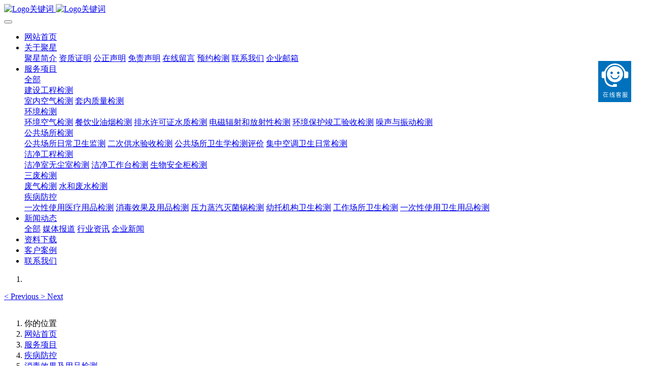

--- FILE ---
content_type: text/html;charset=UTF-8
request_url: http://www.juxingjc.cn/product/37.html
body_size: 7808
content:

<!DOCTYPE HTML>
<html class="oxh met-web" >
<head>
<meta charset="utf-8">
<meta name="renderer" content="webkit">
<meta http-equiv="X-UA-Compatible" content="IE=edge,chrome=1">
<meta name="viewport" content="width=device-width,initial-scale=1.0,maximum-scale=1.0,minimum-scale=1.0,user-scalable=0,minimal-ui">
<meta name="format-detection" content="telephone=no">
<title>消毒效果及用品检测-上海聚星环境检测有限公司</title>
<meta name="description" content="　　根据《中华人民共和国传染病防治法》、《中华人民共和国传染病防治法实施办法》、《消毒管理办法》、《消毒技术规范》和《医疗机构消毒技术规范》等法律法规，适用于在中华人民共和国境内生产、经营、使用和检验消毒产品的组织，医疗卫生机构以及传染病疫源地和其他一切需要消毒的产品和场所。　　检测内容：　　嗜热脂肪杆菌芽孢、枯草杆菌黑色变种芽孢、指示菌杀灭率、细菌总数、菌落总数、使用中消毒液染菌量(细菌总数)、">
<meta name="keywords" content="聚星检测，室内空气检测，公共场所卫生检测，水质检测，集中空调通风检测，噪声检测，洁净室检测，甲醛检测，室内环境检测， 生活饮用水检测、建设工程竣工验收、噪声检测、废水污水排放检测">
<meta name="generator" content="MetInfo 7.3.0" data-variable="../|cn|cn|metv7|3|103|37" data-user_name="">
<link href="../favicon.ico?1591001979" rel="shortcut icon" type="image/x-icon">
<link rel="stylesheet" type="text/css" href="../public/web/css/basic.css?1685497666">
<link rel="stylesheet" type="text/css" href="../templates/metv7/cache/metinfo.css?1758505583">
<a id="ibangkf" href="http://www.ibangkf.com">在线客服系统</a>
<script>
(function() {
    var st = document.createElement("script");
    st.src = "https://c.ibangkf.com/i/c-juxingjc.js";
    var s = document.getElementsByTagName("script")[0];
    s.parentNode.insertBefore(st, s);
})();
</script>

<style>
body{
    background-color: !important;font-family: !important;}
h1,h2,h3,h4,h5,h6{font-family: !important;}
</style>
<script>(function(){var t=navigator.userAgent;(t.indexOf("rv:11")>=0||t.indexOf("MSIE 10")>=0)&&document.write("<script src=\"../public/plugins/html5shiv.min.js\"><\/script>")})();</script>
</head>
<!--[if lte IE 9]>
<div class="text-xs-center m-b-0 bg-blue-grey-100 alert">
    <button type="button" class="close" aria-label="Close" data-dismiss="alert">
        <span aria-hidden="true">×</span>
    </button>
    你正在使用一个 <strong>过时</strong> 的浏览器。请 <a href=https://browsehappy.com/ target=_blank>升级您的浏览器</a>，以提高您的体验。</div>
<![endif]-->
<body >
<header class='met-head' m-id='met_head' m-type="head_nav">
    <nav class="navbar navbar-default box-shadow-none met-nav">
        <div class="container">
            <div class="row">
                <div class='met-nav-btn'>
                                                                    <h3 hidden>上海聚星环境检测有限公司</h3>
                                        <div class="navbar-header pull-xs-left">
                        <a href="../" class="met-logo vertical-align block pull-xs-left" title="Logo关键词">
                            <div class="vertical-align-middle">
                                                                        <img src="../upload/202006/1591002084.jpg" alt="Logo关键词" class="mblogo" />
                                    <img src="../upload/202110/1635127162.png" alt="Logo关键词" class="pclogo" />
                                                                </div>
                        </a>
                    </div>
                    <button type="button" class="navbar-toggler hamburger hamburger-close collapsed p-x-5 p-y-0 met-nav-toggler" data-target="#met-nav-collapse" data-toggle="collapse">
                        <span class="sr-only"></span>
                        <span class="hamburger-bar"></span>
                    </button>
                                        </div>
                <div class="collapse navbar-collapse navbar-collapse-toolbar pull-md-right p-0" id='met-head-user-collapse'>
                                        </div>
                <div class="collapse navbar-collapse navbar-collapse-toolbar pull-md-right p-0" id="met-nav-collapse">
                    <ul class="nav navbar-nav navlist">
                        <li class='nav-item'>
                            <a href="../" title="网站首页" class="nav-link
                                                            ">网站首页</a>
                        </li>
                                                                            <li class="nav-item dropdown m-l-10">
                                                            <a
                                href="../about/"
                                title="关于聚星"
                                target='_self'                                class="nav-link dropdown-toggle "
                                data-toggle="dropdown" data-hover="dropdown"
                            >
                                                        <span style=''>关于聚星</span><span class="fa fa-angle-down p-l-5"></span></a>
                                                            <div class="dropdown-menu dropdown-menu-right animate animate-reverse">
                                                                                                                                                                <a href="../about/39.html" target='_self' title="聚星简介" class='dropdown-item '><span style=''>聚星简介</span></a>
                                                                                                                                    <a href="../about/79.html" target='_self' title="资质证明" class='dropdown-item '><span style=''>资质证明</span></a>
                                                                                                                                    <a href="../about/105.html" target='_self' title="公正声明" class='dropdown-item '><span style=''>公正声明</span></a>
                                                                                                                                    <a href="../about/107.html" target='_self' title="免责声明" class='dropdown-item '><span style=''>免责声明</span></a>
                                                                                                                                    <a href="../message/" target='_self' title="在线留言" class='dropdown-item '><span style=''>在线留言</span></a>
                                                                                                                                    <a href="../feedback/" target='_self' title="预约检测" class='dropdown-item '><span style=''>预约检测</span></a>
                                                                                                                                    <a href="../about/lianxiwomenweb.html" target='_self' title="联系我们" class='dropdown-item '><span style=''>联系我们</span></a>
                                                                                                                                    <a href="http://mail.juxingjc.cn/" target='_blank' title="企业邮箱" class='dropdown-item '><span style=''>企业邮箱</span></a>
                                                                                            </div>
                        </li>
                                                                                                    <li class="nav-item dropdown m-l-10">
                                                            <a
                                href="../product/"
                                title="服务项目"
                                target='_self'                                class="nav-link dropdown-toggle active"
                                data-toggle="dropdown" data-hover="dropdown"
                            >
                                                        <span style=''>服务项目</span><span class="fa fa-angle-down p-l-5"></span></a>
                                                            <div class="dropdown-menu dropdown-menu-right animate animate-reverse">
                                                                                            <a href="../product/" target='_self'  title="全部" class='dropdown-item nav-parent hidden-xl-up active'>全部</a>
                                                                                                                                <div class="dropdown-submenu">
                                    <a href="../product/list-5.html" target='_self' class="dropdown-item "><span style=''>建设工程检测</span></a>
                                    <div class="dropdown-menu animate animate-reverse">
                                                                                    <a href="../product/list-10.html" target='_self' class="dropdown-item " ><span style=''>室内空气检测</span></a>
                                                                                    <a href="../product/list-11.html" target='_self' class="dropdown-item " ><span style=''>套内质量检测</span></a>
                                                                            </div>
                                </div>
                                                                                                                                    <div class="dropdown-submenu">
                                    <a href="../product/list-82.html" target='_self' class="dropdown-item "><span style=''>环境检测</span></a>
                                    <div class="dropdown-menu animate animate-reverse">
                                                                                    <a href="../product/list-83.html" target='_self' class="dropdown-item " ><span style=''>环境空气检测</span></a>
                                                                                    <a href="../product/list-85.html" target='_self' class="dropdown-item " ><span style=''>餐饮业油烟检测</span></a>
                                                                                    <a href="../product/list-86.html" target='_self' class="dropdown-item " ><span style=''>排水许可证水质检测</span></a>
                                                                                    <a href="../product/list-87.html" target='_self' class="dropdown-item " ><span style=''>电磁辐射和放射性检测</span></a>
                                                                                    <a href="../product/list-88.html" target='_self' class="dropdown-item " ><span style=''>环境保护竣工验收检测</span></a>
                                                                                    <a href="../product/list-89.html" target='_self' class="dropdown-item " ><span style=''>噪声与振动检测</span></a>
                                                                            </div>
                                </div>
                                                                                                                                    <div class="dropdown-submenu">
                                    <a href="../product/list-6.html" target='_self' class="dropdown-item "><span style=''>公共场所检测</span></a>
                                    <div class="dropdown-menu animate animate-reverse">
                                                                                    <a href="../product/list-97.html" target='_self' class="dropdown-item " ><span style=''>公共场所日常卫生监测</span></a>
                                                                                    <a href="../product/list-93.html" target='_self' class="dropdown-item " ><span style=''>二次供水验收检测</span></a>
                                                                                    <a href="../product/list-106.html" target='_self' class="dropdown-item " ><span style=''>公共场所卫生学检测评价</span></a>
                                                                                    <a href="../product/list-96.html" target='_self' class="dropdown-item " ><span style=''>集中空调卫生日常检测</span></a>
                                                                            </div>
                                </div>
                                                                                                                                    <div class="dropdown-submenu">
                                    <a href="../product/list-7.html" target='_self' class="dropdown-item "><span style=''>洁净工程检测</span></a>
                                    <div class="dropdown-menu animate animate-reverse">
                                                                                    <a href="../product/list-22.html" target='_self' class="dropdown-item " ><span style=''>洁净室无尘室检测</span></a>
                                                                                    <a href="../product/list-23.html" target='_self' class="dropdown-item " ><span style=''>洁净工作台检测</span></a>
                                                                                    <a href="../product/list-24.html" target='_self' class="dropdown-item " ><span style=''>生物安全柜检测</span></a>
                                                                            </div>
                                </div>
                                                                                                                                    <div class="dropdown-submenu">
                                    <a href="../product/list-98.html" target='_self' class="dropdown-item "><span style=''>三废检测</span></a>
                                    <div class="dropdown-menu animate animate-reverse">
                                                                                    <a href="../product/list-84.html" target='_self' class="dropdown-item " ><span style=''>废气检测</span></a>
                                                                                    <a href="../product/list-90.html" target='_self' class="dropdown-item " ><span style=''>水和废水检测</span></a>
                                                                            </div>
                                </div>
                                                                                                                                    <div class="dropdown-submenu">
                                    <a href="../product/list-99.html" target='_self' class="dropdown-item active"><span style=''>疾病防控</span></a>
                                    <div class="dropdown-menu animate animate-reverse">
                                                                                    <a href="../product/list-104.html" target='_self' class="dropdown-item " ><span style=''>一次性使用医疗用品检测</span></a>
                                                                                    <a href="../product/list-103.html" target='_self' class="dropdown-item active" ><span style=''>消毒效果及用品检测</span></a>
                                                                                    <a href="../product/list-102.html" target='_self' class="dropdown-item " ><span style=''>压力蒸汽灭菌锅检测</span></a>
                                                                                    <a href="../product/list-101.html" target='_self' class="dropdown-item " ><span style=''>幼托机构卫生检测</span></a>
                                                                                    <a href="../product/list-100.html" target='_self' class="dropdown-item " ><span style=''>工作场所卫生检测</span></a>
                                                                                    <a href="../product/list-91.html" target='_self' class="dropdown-item " ><span style=''>一次性使用卫生用品检测</span></a>
                                                                            </div>
                                </div>
                                                                                            </div>
                        </li>
                                                                                                    <li class="nav-item dropdown m-l-10">
                                                            <a
                                href="../news/"
                                title="新闻动态"
                                target='_self'                                class="nav-link dropdown-toggle "
                                data-toggle="dropdown" data-hover="dropdown"
                            >
                                                        <span style=''>新闻动态</span><span class="fa fa-angle-down p-l-5"></span></a>
                                                            <div class="dropdown-menu dropdown-menu-right animate animate-reverse">
                                                                                            <a href="../news/" target='_self'  title="全部" class='dropdown-item nav-parent hidden-xl-up '>全部</a>
                                                                                                                                <a href="../news/list-37.html" target='_self' title="媒体报道" class='dropdown-item '><span style=''>媒体报道</span></a>
                                                                                                                                    <a href="../news/list-36.html" target='_self' title="行业资讯" class='dropdown-item '><span style=''>行业资讯</span></a>
                                                                                                                                    <a href="../news/list-35.html" target='_self' title="企业新闻" class='dropdown-item '><span style=''>企业新闻</span></a>
                                                                                            </div>
                        </li>
                                                                                                    <li class='nav-item m-l-10'>
                            <a href="../download/" target='_self' title="资料下载" class="nav-link "><span style=''>资料下载</span></a>
                        </li>
                                                                                                    <li class='nav-item m-l-10'>
                            <a href="../img/" target='_self' title="客户案例" class="nav-link "><span style=''>客户案例</span></a>
                        </li>
                                                                                                    <li class='nav-item m-l-10'>
                            <a href="../about/lianxiwomenweb.html" target='_self' title="联系我们" class="nav-link "><span style=''>联系我们</span></a>
                        </li>
                                                                    </ul>
                    <div class="metlang m-l-15 pull-md-right">
                                                                                                            </div>
                </div>
            </div>
        </div>
    </nav>
</header>
        <div class="met-banner carousel slide" id="exampleCarouselDefault" data-ride="carousel" m-id='banner'  m-type='banner'>
    <ol class="carousel-indicators carousel-indicators-fall">
                    <li data-slide-to="0" data-target="#exampleCarouselDefault" class="    active"></li>
            </ol>
            <a class="left carousel-control" href="#exampleCarouselDefault" role="button" data-slide="prev">
      <span class="icon" aria-hidden="true"><</span>
      <span class="sr-only">Previous</span>
    </a>
    <a class="right carousel-control" href="#exampleCarouselDefault" role="button" data-slide="next">
      <span class="icon" aria-hidden="true">></span>
      <span class="sr-only">Next</span>
    </a>
        <div class="carousel-inner     " role="listbox">
                    <div class="carousel-item     active">
                                        <img class="w-full mobile_img" src="../upload/202006/1591157140.jpg" srcset='../upload/202006/1591157140.jpg 767w,../upload/202006/1591157140.jpg' sizes="(max-width: 767px) 767px" alt="" pch="0" adh="0" iph="0">
                    <img class="w-full pc_img" src="../upload/202006/1591157118.jpg" srcset='../upload/202006/1591157118.jpg 767w,../upload/202006/1591157118.jpg' sizes="(max-width: 767px) 767px" alt="" pch="0" adh="0" iph="0">
                                                                        </div>
            </div>
</div>
                        <section class="met-crumbs hidden-sm-down" m-id='met_position' m-type='nocontent'>
    <div class="container">
        <div class="row">
            <div class="border-bottom clearfix">
                <ol class="breadcrumb m-b-0 subcolumn-crumbs breadcrumb-arrow">
                    <li class='breadcrumb-item'>
                        你的位置                    </li>
                    <li class='breadcrumb-item'>
                        <a href="../" title="网站首页" class='icon wb-home'>网站首页</a>
                    </li>
                                                                            <li class='breadcrumb-item'>
                            <a href="../product/" title="服务项目" class=''>服务项目</a>
                        </li>
                                                                                        <li class='breadcrumb-item'>
                            <a href="../product/list-99.html" title="疾病防控" class=''>疾病防控</a>
                        </li>
                                                                                        <li class='breadcrumb-item'>
                            <a href="../product/list-103.html" title="消毒效果及用品检测" class=''>消毒效果及用品检测</a>
                        </li>
                                                        </ol>
            </div>
        </div>
    </div>
</section>
    <main class="met-showproduct pagetype1 animsition" m-id="noset">
    <div class="met-showproduct-head page-content block-bg">
        <div class="container">
            <div class="row">
                <div class="col-lg-7">
                                                <div class='met-showproduct-list fngallery cover text-xs-center    ' id='met-imgs-slick' m-id='noset' m-type='displayimgs'>
                        <!--fngallery：启用lightGallery插件的类名-->
                                                        <div class='slick-slide'>
                            <a href='../upload/202006/1591605251.png' data-size='790x584' data-med='../upload/202006/1591605251.png' data-med-size='790x584' class='lg-item-box' data-src='../upload/202006/1591605251.png' data-exthumbimage="../upload/thumb_src/60_60/1591605251.png" data-sub-html='消毒效果及用品检测'>
                                <!--类名lg-item-box之前为initPhotoSwipeFromDOM插件所用参数；之后为lightGallery插件所用参数，lg-item-box：lightGallery插件对应的类名-->
                                <img
                                    src                                ="../upload/thumb_src/800_500/1591605251.png" class='img-fluid' alt='消毒效果及用品检测' />
                            </a>
                        </div>

                                            </div>
                </div>
                <div class="col-lg-5">
                    <div class="product-intro">
                        <h1 class='m-t-0 font-size-24'>消毒效果及用品检测</h1>
                                                    <p class='description'>　　根据《中华人民共和国传染病防治法》、《中华人民共和国传染病防治法实施办法》、《消毒管理办法》、《消毒技术规范》和《医疗机构消毒技术规范》等法律法规，适用于在中华人民共和国境内生产、经营、使用和检验消毒产品的组织，医疗卫生机构以及传染病疫源地和其他一切需要消毒的产品和场所。　　检测内容：　　嗜热脂肪杆菌芽孢、枯草杆菌黑色变种芽孢、指示菌杀灭率、细菌总数、菌落总数、使用中消毒液染菌量(细菌总数)、</p>
                                                <ul class="product-para paralist blocks-100 blocks-sm-2 blocks-md-3 blocks-lg-2 p-y-5">
                                                                <li>
                                <span>检测周期：</span>
                                7-15个工作日                            </li>
                                                        <li>
                                <span>售后热线：</span>
                                4008-519-619                            </li>
                                                        <li>
                                <span>客服热线：</span>
                                021-32211020                            </li>
                                                        <li>
                                <span>服务对象：</span>
                                住宅、办公室、学校、医院等民用建筑                            </li>
                                                        <li>
                                <span>收费依据：</span>
                                检测参数及样品个数                            </li>
                                                        <li>
                                <span>品牌机构：</span>
                                上海聚星环境检测有限公司                            </li>
                                                    </ul>
                                                    <div class='m-t-10'>
                                                                                                <a href="http://juxingjc.cn/feedback/" class="btn btn-danger m-r-20" target="_blank">在线预约</a>
                                                                                                                    <a href="http://juxingjc.cn/about/lianxiwomenweb.html" class="btn btn-danger m-r-20" target="_blank">联系我们</a>
                                                                                                                    <a href="http://www.juxingjc.cn/feedback/index.php?fdtitle=%E6%B6%88%E6%AF%92%E6%95%88%E6%9E%9C%E5%8F%8A%E7%94%A8%E5%93%81%E6%A3%80%E6%B5%8B&lang=cn" class="btn btn-danger m-r-20" target="_blank">在线询价</a>
                                                                                </div>
                                            </div>
                </div>
            </div>
        </div>
    </div>
    <div class="met-showproduct-body page-content">
        <div class="container">
            <div class="row">
                <div class="clearfix">
                    <div class="col-lg-9 pull-lg-right">
                        <div class="row">
                            <div class="panel panel-body m-b-0 product-detail" boxmh-mh>
                                <ul class="nav nav-tabs nav-tabs-line met-showproduct-navtabs">
                                                                                <li class="nav-item">
                                        <a
                                        class='nav-link
                                                                                    active
                                                                                ' data-toggle="tab" href="#product-content0" data-get="product-details">详细信息</a>
                                    </li>
                                                                    </ul>
                                <article class="tab-content">
                                                                                <section class="tab-pane met-editor clearfix animation-fade
                                                                                    active
                                                                                " id="product-content0">
                                        <p>　　根据《中华人民共和国传染病防治法》、《中华人民共和国传染病防治法实施办法》、《消毒管理办法》、《消毒技术规范》和《医疗机构消毒技术规范》等法律法规，适用于在中华人民共和国境内生产、经营、使用和检验消毒产品的组织，医疗卫生机构以及传染病疫源地和其他一切需要消毒的产品和场所。</p><p>　　检测内容：</p><p>　　嗜热脂肪杆菌芽孢、枯草杆菌黑色变种芽孢、指示菌杀灭率、细菌总数、菌落总数、使用中消毒液染菌量(细菌总数)、大肠菌群、致病菌、紫外线灯辐照度值、紫外线灯管辐照度值。</p><p>　　上海聚星环境检测有限公司是一家上海市技术监督局评审，获得CMA资质的专业环境检测机构;并于2007年通过上海市建设行业检测办会评审，取得了建设工程检测的AT资质认定。双重资质的认定，使本公司成为上海市首批能从事市政工程空气污染物报建检测和建筑工程竣工<a title='空气检测' target='_blank' href='http://test.juxingjc.cn/product/8.html' class='seolabel'>空气检测</a>报建的机构;为本公司能更好的为社会服务而奠定了扎实的基础。</p><p><br/></p>                                    </section>
                                                                    </article>
                                <div class="detail_tag font-size-14">
                                    <span></span>
                                                                            </div>
                            </div>
                        </div>
                    </div>
                    <div class="col-lg-3">
                        <div class="row">
                            <aside class="panel panel-body m-b-0 product-hot met-sidebar leftsidebar" boxmh-h m-id='product_bar' m-type='nocontent'>
                                <div class='sidebar-piclist'>
                                    <h3 class='m-0 font-size-16 font-weight-300'>相关推荐</h3>
                                    <ul class='blocks-2 blocks-md-3 blocks-lg-100 m-t-20 text-xs-center imagesize sidebar-piclist-ul' data-scale='500x800'>
                                                                                                                        <li class='masonry-child'>
                                            <a href='../product/8.html' title='室内空气质量检测（GB50325-2020）' class='block m-b-0' target=_self>
                                                <img data-original="../upload/thumb_src/800_500/1591261633.jpg" class='cover-image' alt='室内空气质量检测（GB50325-2020）' height='100'></a>
                                            <h4 class='m-t-10 m-b-0 font-size-14'>
                                                <a href='../product/8.html' title='室内空气质量检测（GB50325-2020）' target=_self>    <span style='color:#1baadb ;'>室内空气质量检测（GB50325-2020）</span></a>
                                            </h4>
                                        </li>
                                                                                <li class='masonry-child'>
                                            <a href='../product/1.html' title='水和废水检测' class='block m-b-0' target=_self>
                                                <img data-original="../upload/thumb_src/800_500/1591260696.jpg" class='cover-image' alt='水和废水检测' height='100'></a>
                                            <h4 class='m-t-10 m-b-0 font-size-14'>
                                                <a href='../product/1.html' title='水和废水检测' target=_self>    <span style=''>水和废水检测</span></a>
                                            </h4>
                                        </li>
                                                                                <li class='masonry-child'>
                                            <a href='../product/10.html' title='公共场所卫生检测' class='block m-b-0' target=_self>
                                                <img data-original="../upload/thumb_src/800_500/1591601114.jpg" class='cover-image' alt='公共场所卫生检测' height='100'></a>
                                            <h4 class='m-t-10 m-b-0 font-size-14'>
                                                <a href='../product/10.html' title='公共场所卫生检测' target=_self>    <span style=''>公共场所卫生检测</span></a>
                                            </h4>
                                        </li>
                                                                                                                </ul>
                                </div>
                            </aside>
                        </div>
                    </div>
                </div>
            </div>
        </div>
    </div>
</main>
<footer class='met-foot-info border-top1' m-id='met_foot' m-type="foot">
    <div class="met-footnav text-xs-center p-b-20" m-id='noset' m-type='foot_nav'>
    <div class="container">
        <div class="row mob-masonry">
                                        <div class="col-lg-2 col-md-3 col-xs-6 list masonry-item foot-nav">
                <h4 class='font-size-16 m-t-0'>
                    <a href="../about/" target='_self'  title="关于聚星">关于聚星</a>
                </h4>
                                    <ul class='ulstyle m-b-0'>
                                        <li>
                        <a href="../about/39.html" target='_self' title="聚星简介">聚星简介</a>
                    </li>
                                        <li>
                        <a href="../about/79.html" target='_self' title="资质证明">资质证明</a>
                    </li>
                                        <li>
                        <a href="../about/105.html" target='_self' title="公正声明">公正声明</a>
                    </li>
                                        <li>
                        <a href="../about/107.html" target='_self' title="免责声明">免责声明</a>
                    </li>
                                        <li>
                        <a href="../message/" target='_self' title="在线留言">在线留言</a>
                    </li>
                                        <li>
                        <a href="../feedback/" target='_self' title="预约检测">预约检测</a>
                    </li>
                                        <li>
                        <a href="../about/lianxiwomenweb.html" target='_self' title="联系我们">联系我们</a>
                    </li>
                                        <li>
                        <a href="http://mail.juxingjc.cn/" target='_blank' title="企业邮箱">企业邮箱</a>
                    </li>
                                    </ul>
                            </div>
                                                    <div class="col-lg-2 col-md-3 col-xs-6 list masonry-item foot-nav">
                <h4 class='font-size-16 m-t-0'>
                    <a href="../product/" target='_self'  title="服务项目">服务项目</a>
                </h4>
                                    <ul class='ulstyle m-b-0'>
                                        <li>
                        <a href="../product/list-5.html" target='_self' title="建设工程检测">建设工程检测</a>
                    </li>
                                        <li>
                        <a href="../product/list-82.html" target='_self' title="环境检测">环境检测</a>
                    </li>
                                        <li>
                        <a href="../product/list-6.html" target='_self' title="公共场所检测">公共场所检测</a>
                    </li>
                                        <li>
                        <a href="../product/list-7.html" target='_self' title="洁净工程检测">洁净工程检测</a>
                    </li>
                                        <li>
                        <a href="../product/list-98.html" target='_self' title="三废检测">三废检测</a>
                    </li>
                                        <li>
                        <a href="../product/list-99.html" target='_self' title="疾病防控">疾病防控</a>
                    </li>
                                    </ul>
                            </div>
                                                    <div class="col-lg-2 col-md-3 col-xs-6 list masonry-item foot-nav">
                <h4 class='font-size-16 m-t-0'>
                    <a href="../news/" target='_self'  title="新闻动态">新闻动态</a>
                </h4>
                                    <ul class='ulstyle m-b-0'>
                                        <li>
                        <a href="../news/list-37.html" target='_self' title="媒体报道">媒体报道</a>
                    </li>
                                        <li>
                        <a href="../news/list-36.html" target='_self' title="行业资讯">行业资讯</a>
                    </li>
                                        <li>
                        <a href="../news/list-35.html" target='_self' title="企业新闻">企业新闻</a>
                    </li>
                                    </ul>
                            </div>
                                                    <div class="col-lg-2 col-md-3 col-xs-6 list masonry-item foot-nav">
                <h4 class='font-size-16 m-t-0'>
                    <a href="../job/" target='_self'  title="加入我们">加入我们</a>
                </h4>
                                </div>
                                                                                            <div class="col-lg-3 col-md-12 col-xs-12 info masonry-item font-size-20" m-id='met_contact' m-type="nocontent">
                                    <p class='font-size-26'>检测服务热线</p>
                                                    <p><a href="tel:4008-519-619" title="4008-519-619">4008-519-619</a></p>
                                                    <a class="p-r-5" id="met-weixin" data-plugin="webuiPopover" data-trigger="hover" data-animation="pop" data-placement='top' data-width='155' data-padding='0' data-content="<div class='text-xs-center'>
                    <img src='../upload/202407/1722216786.jpg' alt='上海聚星环境检测有限公司' width='150' height='150' id='met-weixin-img'></div>
                ">
                    <i class="fa fa-weixin light-green-700"></i>
                </a>
                                                                        <a href="" rel="nofollow" target="_blank" class="p-r-5">
                    <i class="fa fa-weibo red-600"></i>
                </a>
                                                                                                            </div>
        </div>
    </div>
</div>
                        <div class="met-link border-top1 text-xs-center p-y-10" m-id='noset' m-type='link'>
        <div class="container">
            <ul class="breadcrumb p-0 link-img m-0">
                <li class='breadcrumb-item'>友情链接 :</li>
                                <li class='breadcrumb-item'>
                    <a href="http://www.kissai.com" title="上海测甲醛"  target="_blank">
                                                        <span>上海环境检测有限公司</span>
                                            </a>
                </li>
                                <li class='breadcrumb-item'>
                    <a href="http://www.hrcoo.com/" title="上海空气检测"  target="_blank">
                                                        <span>上海空气检测</span>
                                            </a>
                </li>
                            </ul>
        </div>
    </div>
            <div class="copy p-y-10 border-top1">
        <div class="container text-xs-center">
                            <div>上海聚星环境检测有限公司 版权所有 2005-2020 <a href="https://beian.miit.gov.cn">沪ICP备16037843号-1</a></div>
                                        <div>地址：上海市普陀区真北路3199弄31号1层160室     邮编： 200063      电话：02132211020  32211060   36178806</div>
                                        <div>4008-519-619</div>
                                        <div><p>室内空气质量检测、公共场所卫生检测、洁净室检测、中央空调通风系统检测、水质检测、放射性检测、油烟检测、噪声与振动检测，一次性用品卫生检测、废气废水检测等<br/></p><script type="text/javascript">document.write(unescape("%3Cspan id='cnzz_stat_icon_1279164754'%3E%3C/span%3E%3Cscript src='https://s9.cnzz.com/stat.php%3Fid%3D1279164754%26show%3Dpic' type='text/javascript'%3E%3C/script%3E"));</script><p></p></div>
                                        <div class="powered_by_metinfo">Powered by <b><a href=https://www.metinfo.cn target=_blank title=CMS>MetInfo 7.3.0</a></b> &copy;2008-2025 &nbsp;<a href=https://www.mituo.cn target=_blank title=米拓建站>mituo.cn</a></div>
                                                                                            <button type="button" class="btn btn-outline btn-default btn-squared btn-lang" id='btn-convert' m-id="lang" m-type="lang">繁体</button>
                                                                                        </div>
        </div>
    </div>
</footer>
<div class="met-menu-list text-xs-center     " m-id="noset" m-type="menu">
    <div class="main">
                    <div style="background-color: #1baadb;">
                <a href="../" class="item"      style="color: #ffffff;">
                    <i class="icon fa-home"></i>
                    <span>首页</span>
                </a>
            </div>
                    <div style="background-color: #1baadb;">
                <a href="../product/" class="item"      style="color: #ffffff;">
                    <i class="icon fa-product-hunt"></i>
                    <span>产品</span>
                </a>
            </div>
                    <div style="background-color: #1baadb;">
                <a href="../news/" class="item"      style="color: #ffffff;">
                    <i class="icon fa-th-large"></i>
                    <span>新闻</span>
                </a>
            </div>
                    <div style="background-color: #1baadb;">
                <a href="../about/lianxiwomenweb.html" class="item"      style="color: #ffffff;">
                    <i class="icon fa-address-book-o"></i>
                    <span>联系</span>
                </a>
            </div>
            </div>
</div>

<input type="hidden" name="met_lazyloadbg" value="">
<textarea name="met_product_video" data-playinfo="0|0" hidden></textarea>
<script src="../cache/lang_json_cn.js?1763149083"></script>
<script src="../public/web/js/basic.js?1685497666" data-js_url="../templates/metv7/cache/metinfo.js?1758505583" id="met-page-js"></script>
<script>
var _hmt = _hmt || [];
(function() {
  var hm = document.createElement("script");
  hm.src = "https://hm.baidu.com/hm.js?520556228c0113270c0c772027905838";
  var s = document.getElementsByTagName("script")[0]; 
  s.parentNode.insertBefore(hm, s);
})();
</script>
</body>
</html>